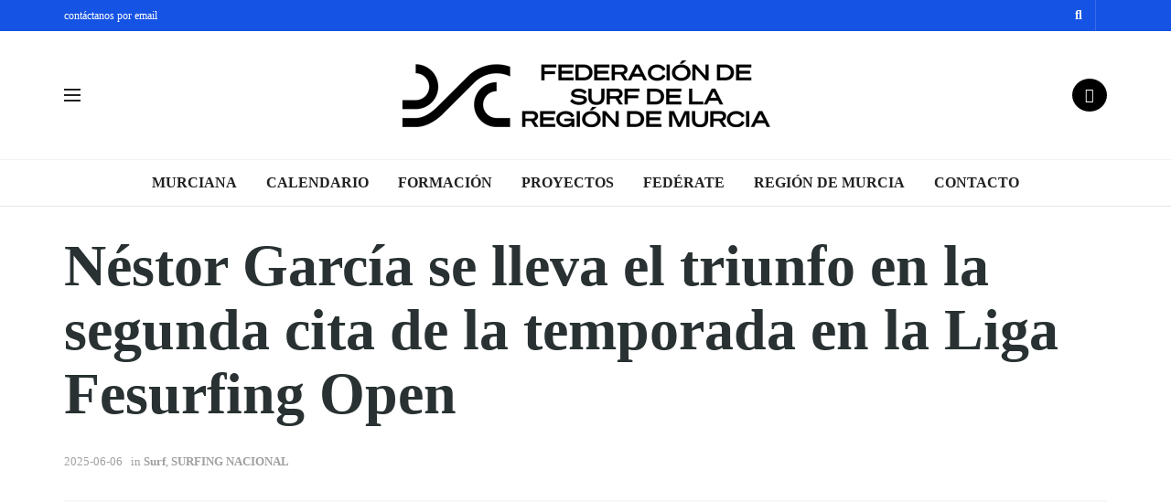

--- FILE ---
content_type: text/css
request_url: https://fsrm.es/wp-content/uploads/useanyfont/uaf.css?ver=1704468399
body_size: 355
content:
				@font-face {
					font-family: 'sohnebreithalbfett-t';
					src: url('https://fsrm.es/wp-content/uploads/useanyfont/4734SohneBreitHalbfett-T.woff2') format('woff2'),
						url('https://fsrm.es/wp-content/uploads/useanyfont/4734SohneBreitHalbfett-T.woff') format('woff');
					  font-display: auto;
				}

				.sohnebreithalbfett-t{font-family: 'sohnebreithalbfett-t' !important;}

						@font-face {
					font-family: 'sohne-halbfett-encab';
					src: url('https://fsrm.es/wp-content/uploads/useanyfont/8432Sohne-Halbfett-Encab.woff2') format('woff2'),
						url('https://fsrm.es/wp-content/uploads/useanyfont/8432Sohne-Halbfett-Encab.woff') format('woff');
					  font-display: auto;
				}

				.sohne-halbfett-encab{font-family: 'sohne-halbfett-encab' !important;}

						@font-face {
					font-family: 'sohne-buch-parrafos';
					src: url('https://fsrm.es/wp-content/uploads/useanyfont/7221sohne-buch-Parrafos.woff2') format('woff2'),
						url('https://fsrm.es/wp-content/uploads/useanyfont/7221sohne-buch-Parrafos.woff') format('woff');
					  font-display: auto;
				}

				.sohne-buch-parrafos{font-family: 'sohne-buch-parrafos' !important;}

						@font-face {
					font-family: 'sohne-buch-curs-prfo';
					src: url('https://fsrm.es/wp-content/uploads/useanyfont/3838sohne-buch-curs-Prfo.woff2') format('woff2'),
						url('https://fsrm.es/wp-content/uploads/useanyfont/3838sohne-buch-curs-Prfo.woff') format('woff');
					  font-display: auto;
				}

				.sohne-buch-curs-prfo{font-family: 'sohne-buch-curs-prfo' !important;}

						h1, h2, h3, h4, h5, h6, .widget-title{
					font-family: 'sohne-halbfett-encab' !important;
				}
						.entry-title, body.single-post .entry-title, body.page .entry-title, body.category .entry-title, .site-title, .menu-404-menu-container li a, .menu-404-menu-container li span, #menu-404-menu li a, #menu-404-menu li span, .menu-informacion-container li a, .menu-informacion-container li span, #menu-informacion li a, #menu-informacion li span, .menu-menu-principal-container li a, .menu-menu-principal-container li span, #menu-menu-principal li a, #menu-menu-principal li span, .menu-options-panel-container li a, .menu-options-panel-container li span, #menu-options-panel li a, #menu-options-panel li span, .menu-social-menu-container li a, .menu-social-menu-container li span, #menu-social-menu li a, #menu-social-menu li span, .menu-top-bar-menu-container li a, .menu-top-bar-menu-container li span, #menu-top-bar-menu li a, #menu-top-bar-menu li span{
					font-family: 'sohnebreithalbfett-t' !important;
				}
						.site-description, body, p, blockquote, li, a, strong, b{
					font-family: 'sohne-buch-parrafos' !important;
				}
						em{
					font-family: 'sohne-buch-curs-prfo' !important;
				}
						.menu-menu-principal-container li a, .menu-menu-principal-container li span, #menu-menu-principal li a, #menu-menu-principal li span{
					font-family: 'sohnebreithalbfett-t' !important;
				}
		